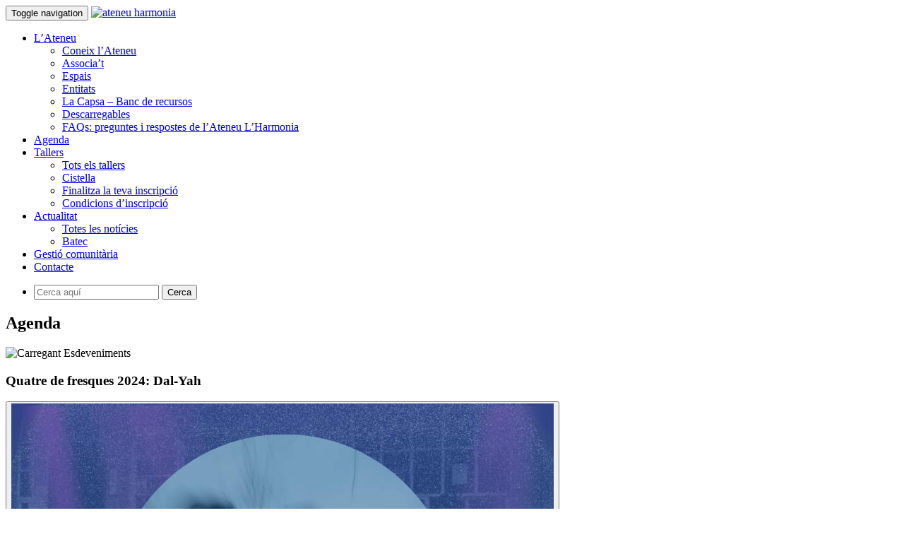

--- FILE ---
content_type: text/html; charset=UTF-8
request_url: https://ateneuharmonia.cat/esdeveniments/quatre-de-fresques-2024-dalyah/
body_size: 17443
content:
<!DOCTYPE html><html lang="ca" class="no-js"><head><title>Quatre de fresques 2024: Dal-Yah | Ateneu L&#039;Harmonia | Gestió comunitària a Sant Andreu de Palomar</title><meta charset="UTF-8"><meta name="viewport" content="width=device-width"><link rel="stylesheet" href="https://ateneuharmonia.cat/wp-content/themes/harmonia/owl-carousel/owl.carousel.css"><link rel="stylesheet" href="https://ateneuharmonia.cat/wp-content/themes/harmonia/owl-carousel/owl.theme.css"><link rel="stylesheet" href="https://ateneuharmonia.cat/wp-content/themes/harmonia/font-awesome/css/font-awesome.min.css"><link href="https://ateneuharmonia.cat/wp-content/themes/harmonia/css/bootstrap.min.css" rel="stylesheet"><link href="https://ateneuharmonia.cat/wp-content/themes/harmonia/css/theme/theme.min.css" rel="stylesheet"><link rel="pingback" href="https://ateneuharmonia.cat/xmlrpc.php"><link href="https://ateneuharmonia.cat/wp-content/themes/harmonia/style.css" rel="stylesheet" type="text/css" media="screen" /><link rel="shortcut icon" href="https://ateneuharmonia.cat/wp-content/themes/harmonia/favicon.ico" />
<!--[if lt IE 9]> <script src="https://oss.maxcdn.com/html5shiv/3.7.2/html5shiv.min.js"></script> <script src="https://oss.maxcdn.com/respond/1.4.2/respond.min.js"></script> <![endif]--><link rel='stylesheet' id='tribe-events-views-v2-bootstrap-datepicker-styles-css' href='https://ateneuharmonia.cat/wp-content/plugins/the-events-calendar/vendor/bootstrap-datepicker/css/bootstrap-datepicker.standalone.min.css' type='text/css' media='all' /><link rel='stylesheet' id='tec-variables-skeleton-css' href='https://ateneuharmonia.cat/wp-content/plugins/the-events-calendar/common/build/css/variables-skeleton.css' type='text/css' media='all' /><link rel='stylesheet' id='tribe-common-skeleton-style-css' href='https://ateneuharmonia.cat/wp-content/plugins/the-events-calendar/common/build/css/common-skeleton.css' type='text/css' media='all' /><link rel='stylesheet' id='tribe-tooltipster-css-css' href='https://ateneuharmonia.cat/wp-content/plugins/the-events-calendar/common/vendor/tooltipster/tooltipster.bundle.min.css' type='text/css' media='all' /><link rel='stylesheet' id='tribe-events-views-v2-skeleton-css' href='https://ateneuharmonia.cat/wp-content/plugins/the-events-calendar/build/css/views-skeleton.css' type='text/css' media='all' /><link rel='stylesheet' id='tec-variables-full-css' href='https://ateneuharmonia.cat/wp-content/plugins/the-events-calendar/common/build/css/variables-full.css' type='text/css' media='all' /><link rel='stylesheet' id='tribe-common-full-style-css' href='https://ateneuharmonia.cat/wp-content/plugins/the-events-calendar/common/build/css/common-full.css' type='text/css' media='all' /><link rel='stylesheet' id='tribe-events-views-v2-full-css' href='https://ateneuharmonia.cat/wp-content/plugins/the-events-calendar/build/css/views-full.css' type='text/css' media='all' /><link rel='stylesheet' id='tribe-events-views-v2-print-css' href='https://ateneuharmonia.cat/wp-content/plugins/the-events-calendar/build/css/views-print.css' type='text/css' media='print' /><meta name='robots' content='index, follow, max-image-preview:large, max-snippet:-1, max-video-preview:-1' /><style>img:is([sizes="auto" i], [sizes^="auto," i]) { contain-intrinsic-size: 3000px 1500px }</style><meta name="description" content="Ja tenim aquí el cicle de concerts més fresc i comunitari de L&#039;Harmonia: el Quatre de fresques ! DAL-YAH és un grup format per la Dalia, vocalista" /><link rel="canonical" href="https://ateneuharmonia.cat/esdeveniments/quatre-de-fresques-2024-dalyah/" /><meta property="og:locale" content="ca_ES" /><meta property="og:type" content="article" /><meta property="og:title" content="Quatre de fresques 2024: Dal-Yah | Ateneu L&#039;Harmonia | Gestió comunitària a Sant Andreu de Palomar" /><meta property="og:description" content="Ja tenim aquí el cicle de concerts més fresc i comunitari de L&#039;Harmonia: el Quatre de fresques ! DAL-YAH és un grup format per la Dalia, vocalista" /><meta property="og:url" content="https://ateneuharmonia.cat/esdeveniments/quatre-de-fresques-2024-dalyah/" /><meta property="og:site_name" content="Ateneu L&#039;Harmonia" /><meta property="article:publisher" content="https://www.facebook.com/ateneu.lharmonia" /><meta property="article:modified_time" content="2024-06-25T10:53:26+00:00" /><meta property="og:image" content="https://ateneuharmonia.cat/wp-content/uploads/2024/06/Ateneu_Harmonia_4defresques_dalyah.jpg" /><meta property="og:image:width" content="768" /><meta property="og:image:height" content="578" /><meta property="og:image:type" content="image/jpeg" /><meta name="twitter:card" content="summary_large_image" /><meta name="twitter:site" content="@AteneuHarmonia" /><meta name="twitter:label1" content="Temps estimat de lectura" /><meta name="twitter:data1" content="2 minuts" /> <script type="application/ld+json" class="yoast-schema-graph">{"@context":"https://schema.org","@graph":[{"@type":"WebPage","@id":"https://ateneuharmonia.cat/esdeveniments/quatre-de-fresques-2024-dalyah/","url":"https://ateneuharmonia.cat/esdeveniments/quatre-de-fresques-2024-dalyah/","name":"Quatre de fresques 2024: Dal-Yah | Ateneu L&#039;Harmonia | Gestió comunitària a Sant Andreu de Palomar","isPartOf":{"@id":"https://ateneuharmonia.cat/#website"},"primaryImageOfPage":{"@id":"https://ateneuharmonia.cat/esdeveniments/quatre-de-fresques-2024-dalyah/#primaryimage"},"image":{"@id":"https://ateneuharmonia.cat/esdeveniments/quatre-de-fresques-2024-dalyah/#primaryimage"},"thumbnailUrl":"https://ateneuharmonia.cat/wp-content/uploads/2024/06/Ateneu_Harmonia_4defresques_dalyah.jpg","datePublished":"2024-06-17T08:10:30+00:00","dateModified":"2024-06-25T10:53:26+00:00","description":"Ja tenim aquí el cicle de concerts més fresc i comunitari de L'Harmonia: el Quatre de fresques ! DAL-YAH és un grup format per la Dalia, vocalista","breadcrumb":{"@id":"https://ateneuharmonia.cat/esdeveniments/quatre-de-fresques-2024-dalyah/#breadcrumb"},"inLanguage":"ca","potentialAction":[{"@type":"ReadAction","target":["https://ateneuharmonia.cat/esdeveniments/quatre-de-fresques-2024-dalyah/"]}]},{"@type":"ImageObject","inLanguage":"ca","@id":"https://ateneuharmonia.cat/esdeveniments/quatre-de-fresques-2024-dalyah/#primaryimage","url":"https://ateneuharmonia.cat/wp-content/uploads/2024/06/Ateneu_Harmonia_4defresques_dalyah.jpg","contentUrl":"https://ateneuharmonia.cat/wp-content/uploads/2024/06/Ateneu_Harmonia_4defresques_dalyah.jpg","width":768,"height":578},{"@type":"BreadcrumbList","@id":"https://ateneuharmonia.cat/esdeveniments/quatre-de-fresques-2024-dalyah/#breadcrumb","itemListElement":[{"@type":"ListItem","position":1,"name":"Inici","item":"https://ateneuharmonia.cat/"},{"@type":"ListItem","position":2,"name":"Esdeveniments","item":"https://ateneuharmonia.cat/agenda/"},{"@type":"ListItem","position":3,"name":"Quatre de fresques 2024: Dal-Yah"}]},{"@type":"WebSite","@id":"https://ateneuharmonia.cat/#website","url":"https://ateneuharmonia.cat/","name":"Ateneu L&#039;Harmonia","description":"Gestió comunitària a Sant Andreu de Palomar","publisher":{"@id":"https://ateneuharmonia.cat/#organization"},"potentialAction":[{"@type":"SearchAction","target":{"@type":"EntryPoint","urlTemplate":"https://ateneuharmonia.cat/?s={search_term_string}"},"query-input":{"@type":"PropertyValueSpecification","valueRequired":true,"valueName":"search_term_string"}}],"inLanguage":"ca"},{"@type":"Organization","@id":"https://ateneuharmonia.cat/#organization","name":"Ateneu L'Harmonia","url":"https://ateneuharmonia.cat/","logo":{"@type":"ImageObject","inLanguage":"ca","@id":"https://ateneuharmonia.cat/#/schema/logo/image/","url":"https://ateneuharmonia.cat/wp-content/uploads/2015/09/logo-ateneuharmonia-color.jpg","contentUrl":"https://ateneuharmonia.cat/wp-content/uploads/2015/09/logo-ateneuharmonia-color.jpg","width":1708,"height":1108,"caption":"Ateneu L'Harmonia"},"image":{"@id":"https://ateneuharmonia.cat/#/schema/logo/image/"},"sameAs":["https://www.facebook.com/ateneu.lharmonia","https://x.com/AteneuHarmonia","https://www.youtube.com/user/ateneuharmonia"]},{"@type":"Event","name":"Quatre de fresques 2024: Dal-Yah","description":"Ja tenim aquí el cicle de concerts més fresc i comunitari de L&#8217;Harmonia: el Quatre de fresques ! DAL-YAH és un grup format per la Dalia, vocalista d&#8217;origen palestí, i [&hellip;]","image":{"@id":"https://ateneuharmonia.cat/esdeveniments/quatre-de-fresques-2024-dalyah/#primaryimage"},"url":"https://ateneuharmonia.cat/esdeveniments/quatre-de-fresques-2024-dalyah/","eventAttendanceMode":"https://schema.org/OfflineEventAttendanceMode","eventStatus":"https://schema.org/EventScheduled","startDate":"2024-07-04T20:00:00+02:00","endDate":"2024-07-04T21:00:00+02:00","location":{"@type":"Place","name":"Ateneu L&#8217;Harmonia","description":"","url":"","address":{"@type":"PostalAddress","streetAddress":"Carrer de Sant Adrià, 20 (Fabra i Coats) ","addressLocality":"Barcelona","addressRegion":"Catalunya","postalCode":"08030","addressCountry":"Espanya"},"telephone":"676335355","sameAs":"https://ateneuharmonia.cat"},"offers":{"@type":"Offer","price":"Free","priceCurrency":"EUR\t\t\t\t\t\t\tclass=\t\t\t\t\t\t\tclass=\t\t\t\t\t\t\tclass=\t\t\t\t\t\t\tclass=\t\t\t\t\t\t\tclass=\t\t\t\t\t\t\tclass=\t\t\t\t\t\t\tclass=\t\t\t\t\t\t\tclass=\t\t\t\t\t\t\tclass=","url":"https://ateneuharmonia.cat/esdeveniments/quatre-de-fresques-2024-dalyah/","category":"primary","availability":"inStock","validFrom":"2026-06-18T08:24:00+00:00"},"@id":"https://ateneuharmonia.cat/esdeveniments/quatre-de-fresques-2024-dalyah/#event","mainEntityOfPage":{"@id":"https://ateneuharmonia.cat/esdeveniments/quatre-de-fresques-2024-dalyah/"}}]}</script>  <script type="text/javascript">/*  */
window._wpemojiSettings = {"baseUrl":"https:\/\/s.w.org\/images\/core\/emoji\/16.0.1\/72x72\/","ext":".png","svgUrl":"https:\/\/s.w.org\/images\/core\/emoji\/16.0.1\/svg\/","svgExt":".svg","source":{"concatemoji":"https:\/\/ateneuharmonia.cat\/wp-includes\/js\/wp-emoji-release.min.js"}};
/*! This file is auto-generated */
!function(s,n){var o,i,e;function c(e){try{var t={supportTests:e,timestamp:(new Date).valueOf()};sessionStorage.setItem(o,JSON.stringify(t))}catch(e){}}function p(e,t,n){e.clearRect(0,0,e.canvas.width,e.canvas.height),e.fillText(t,0,0);var t=new Uint32Array(e.getImageData(0,0,e.canvas.width,e.canvas.height).data),a=(e.clearRect(0,0,e.canvas.width,e.canvas.height),e.fillText(n,0,0),new Uint32Array(e.getImageData(0,0,e.canvas.width,e.canvas.height).data));return t.every(function(e,t){return e===a[t]})}function u(e,t){e.clearRect(0,0,e.canvas.width,e.canvas.height),e.fillText(t,0,0);for(var n=e.getImageData(16,16,1,1),a=0;a<n.data.length;a++)if(0!==n.data[a])return!1;return!0}function f(e,t,n,a){switch(t){case"flag":return n(e,"\ud83c\udff3\ufe0f\u200d\u26a7\ufe0f","\ud83c\udff3\ufe0f\u200b\u26a7\ufe0f")?!1:!n(e,"\ud83c\udde8\ud83c\uddf6","\ud83c\udde8\u200b\ud83c\uddf6")&&!n(e,"\ud83c\udff4\udb40\udc67\udb40\udc62\udb40\udc65\udb40\udc6e\udb40\udc67\udb40\udc7f","\ud83c\udff4\u200b\udb40\udc67\u200b\udb40\udc62\u200b\udb40\udc65\u200b\udb40\udc6e\u200b\udb40\udc67\u200b\udb40\udc7f");case"emoji":return!a(e,"\ud83e\udedf")}return!1}function g(e,t,n,a){var r="undefined"!=typeof WorkerGlobalScope&&self instanceof WorkerGlobalScope?new OffscreenCanvas(300,150):s.createElement("canvas"),o=r.getContext("2d",{willReadFrequently:!0}),i=(o.textBaseline="top",o.font="600 32px Arial",{});return e.forEach(function(e){i[e]=t(o,e,n,a)}),i}function t(e){var t=s.createElement("script");t.src=e,t.defer=!0,s.head.appendChild(t)}"undefined"!=typeof Promise&&(o="wpEmojiSettingsSupports",i=["flag","emoji"],n.supports={everything:!0,everythingExceptFlag:!0},e=new Promise(function(e){s.addEventListener("DOMContentLoaded",e,{once:!0})}),new Promise(function(t){var n=function(){try{var e=JSON.parse(sessionStorage.getItem(o));if("object"==typeof e&&"number"==typeof e.timestamp&&(new Date).valueOf()<e.timestamp+604800&&"object"==typeof e.supportTests)return e.supportTests}catch(e){}return null}();if(!n){if("undefined"!=typeof Worker&&"undefined"!=typeof OffscreenCanvas&&"undefined"!=typeof URL&&URL.createObjectURL&&"undefined"!=typeof Blob)try{var e="postMessage("+g.toString()+"("+[JSON.stringify(i),f.toString(),p.toString(),u.toString()].join(",")+"));",a=new Blob([e],{type:"text/javascript"}),r=new Worker(URL.createObjectURL(a),{name:"wpTestEmojiSupports"});return void(r.onmessage=function(e){c(n=e.data),r.terminate(),t(n)})}catch(e){}c(n=g(i,f,p,u))}t(n)}).then(function(e){for(var t in e)n.supports[t]=e[t],n.supports.everything=n.supports.everything&&n.supports[t],"flag"!==t&&(n.supports.everythingExceptFlag=n.supports.everythingExceptFlag&&n.supports[t]);n.supports.everythingExceptFlag=n.supports.everythingExceptFlag&&!n.supports.flag,n.DOMReady=!1,n.readyCallback=function(){n.DOMReady=!0}}).then(function(){return e}).then(function(){var e;n.supports.everything||(n.readyCallback(),(e=n.source||{}).concatemoji?t(e.concatemoji):e.wpemoji&&e.twemoji&&(t(e.twemoji),t(e.wpemoji)))}))}((window,document),window._wpemojiSettings);
/*  */</script> <link rel='stylesheet' id='litespeed-cache-dummy-css' href='https://ateneuharmonia.cat/wp-content/plugins/litespeed-cache/assets/css/litespeed-dummy.css' type='text/css' media='all' /><link rel='stylesheet' id='wc-blocks-integration-css' href='https://ateneuharmonia.cat/wp-content/plugins/woocommerce-subscriptions/build/index.css' type='text/css' media='all' /><link rel='stylesheet' id='tribe-events-v2-single-skeleton-css' href='https://ateneuharmonia.cat/wp-content/plugins/the-events-calendar/build/css/tribe-events-single-skeleton.css' type='text/css' media='all' /><link rel='stylesheet' id='tribe-events-v2-single-skeleton-full-css' href='https://ateneuharmonia.cat/wp-content/plugins/the-events-calendar/build/css/tribe-events-single-full.css' type='text/css' media='all' /><style id='wp-emoji-styles-inline-css' type='text/css'>img.wp-smiley, img.emoji {
		display: inline !important;
		border: none !important;
		box-shadow: none !important;
		height: 1em !important;
		width: 1em !important;
		margin: 0 0.07em !important;
		vertical-align: -0.1em !important;
		background: none !important;
		padding: 0 !important;
	}</style><link rel='stylesheet' id='wp-block-library-css' href='https://ateneuharmonia.cat/wp-includes/css/dist/block-library/style.min.css' type='text/css' media='all' /><style id='classic-theme-styles-inline-css' type='text/css'>/*! This file is auto-generated */
.wp-block-button__link{color:#fff;background-color:#32373c;border-radius:9999px;box-shadow:none;text-decoration:none;padding:calc(.667em + 2px) calc(1.333em + 2px);font-size:1.125em}.wp-block-file__button{background:#32373c;color:#fff;text-decoration:none}</style><style id='woocommerce-gateway-redsys-imagenes-tarjetas-style-inline-css' type='text/css'>.wp-block-create-block-bloques-redsys{padding:2px}.wp-block-redsys-payment-images{align-items:center;display:flex;flex-wrap:nowrap;justify-content:flex-start}</style><style id='global-styles-inline-css' type='text/css'>:root{--wp--preset--aspect-ratio--square: 1;--wp--preset--aspect-ratio--4-3: 4/3;--wp--preset--aspect-ratio--3-4: 3/4;--wp--preset--aspect-ratio--3-2: 3/2;--wp--preset--aspect-ratio--2-3: 2/3;--wp--preset--aspect-ratio--16-9: 16/9;--wp--preset--aspect-ratio--9-16: 9/16;--wp--preset--color--black: #000000;--wp--preset--color--cyan-bluish-gray: #abb8c3;--wp--preset--color--white: #ffffff;--wp--preset--color--pale-pink: #f78da7;--wp--preset--color--vivid-red: #cf2e2e;--wp--preset--color--luminous-vivid-orange: #ff6900;--wp--preset--color--luminous-vivid-amber: #fcb900;--wp--preset--color--light-green-cyan: #7bdcb5;--wp--preset--color--vivid-green-cyan: #00d084;--wp--preset--color--pale-cyan-blue: #8ed1fc;--wp--preset--color--vivid-cyan-blue: #0693e3;--wp--preset--color--vivid-purple: #9b51e0;--wp--preset--gradient--vivid-cyan-blue-to-vivid-purple: linear-gradient(135deg,rgba(6,147,227,1) 0%,rgb(155,81,224) 100%);--wp--preset--gradient--light-green-cyan-to-vivid-green-cyan: linear-gradient(135deg,rgb(122,220,180) 0%,rgb(0,208,130) 100%);--wp--preset--gradient--luminous-vivid-amber-to-luminous-vivid-orange: linear-gradient(135deg,rgba(252,185,0,1) 0%,rgba(255,105,0,1) 100%);--wp--preset--gradient--luminous-vivid-orange-to-vivid-red: linear-gradient(135deg,rgba(255,105,0,1) 0%,rgb(207,46,46) 100%);--wp--preset--gradient--very-light-gray-to-cyan-bluish-gray: linear-gradient(135deg,rgb(238,238,238) 0%,rgb(169,184,195) 100%);--wp--preset--gradient--cool-to-warm-spectrum: linear-gradient(135deg,rgb(74,234,220) 0%,rgb(151,120,209) 20%,rgb(207,42,186) 40%,rgb(238,44,130) 60%,rgb(251,105,98) 80%,rgb(254,248,76) 100%);--wp--preset--gradient--blush-light-purple: linear-gradient(135deg,rgb(255,206,236) 0%,rgb(152,150,240) 100%);--wp--preset--gradient--blush-bordeaux: linear-gradient(135deg,rgb(254,205,165) 0%,rgb(254,45,45) 50%,rgb(107,0,62) 100%);--wp--preset--gradient--luminous-dusk: linear-gradient(135deg,rgb(255,203,112) 0%,rgb(199,81,192) 50%,rgb(65,88,208) 100%);--wp--preset--gradient--pale-ocean: linear-gradient(135deg,rgb(255,245,203) 0%,rgb(182,227,212) 50%,rgb(51,167,181) 100%);--wp--preset--gradient--electric-grass: linear-gradient(135deg,rgb(202,248,128) 0%,rgb(113,206,126) 100%);--wp--preset--gradient--midnight: linear-gradient(135deg,rgb(2,3,129) 0%,rgb(40,116,252) 100%);--wp--preset--font-size--small: 13px;--wp--preset--font-size--medium: 20px;--wp--preset--font-size--large: 36px;--wp--preset--font-size--x-large: 42px;--wp--preset--spacing--20: 0.44rem;--wp--preset--spacing--30: 0.67rem;--wp--preset--spacing--40: 1rem;--wp--preset--spacing--50: 1.5rem;--wp--preset--spacing--60: 2.25rem;--wp--preset--spacing--70: 3.38rem;--wp--preset--spacing--80: 5.06rem;--wp--preset--shadow--natural: 6px 6px 9px rgba(0, 0, 0, 0.2);--wp--preset--shadow--deep: 12px 12px 50px rgba(0, 0, 0, 0.4);--wp--preset--shadow--sharp: 6px 6px 0px rgba(0, 0, 0, 0.2);--wp--preset--shadow--outlined: 6px 6px 0px -3px rgba(255, 255, 255, 1), 6px 6px rgba(0, 0, 0, 1);--wp--preset--shadow--crisp: 6px 6px 0px rgba(0, 0, 0, 1);}:where(.is-layout-flex){gap: 0.5em;}:where(.is-layout-grid){gap: 0.5em;}body .is-layout-flex{display: flex;}.is-layout-flex{flex-wrap: wrap;align-items: center;}.is-layout-flex > :is(*, div){margin: 0;}body .is-layout-grid{display: grid;}.is-layout-grid > :is(*, div){margin: 0;}:where(.wp-block-columns.is-layout-flex){gap: 2em;}:where(.wp-block-columns.is-layout-grid){gap: 2em;}:where(.wp-block-post-template.is-layout-flex){gap: 1.25em;}:where(.wp-block-post-template.is-layout-grid){gap: 1.25em;}.has-black-color{color: var(--wp--preset--color--black) !important;}.has-cyan-bluish-gray-color{color: var(--wp--preset--color--cyan-bluish-gray) !important;}.has-white-color{color: var(--wp--preset--color--white) !important;}.has-pale-pink-color{color: var(--wp--preset--color--pale-pink) !important;}.has-vivid-red-color{color: var(--wp--preset--color--vivid-red) !important;}.has-luminous-vivid-orange-color{color: var(--wp--preset--color--luminous-vivid-orange) !important;}.has-luminous-vivid-amber-color{color: var(--wp--preset--color--luminous-vivid-amber) !important;}.has-light-green-cyan-color{color: var(--wp--preset--color--light-green-cyan) !important;}.has-vivid-green-cyan-color{color: var(--wp--preset--color--vivid-green-cyan) !important;}.has-pale-cyan-blue-color{color: var(--wp--preset--color--pale-cyan-blue) !important;}.has-vivid-cyan-blue-color{color: var(--wp--preset--color--vivid-cyan-blue) !important;}.has-vivid-purple-color{color: var(--wp--preset--color--vivid-purple) !important;}.has-black-background-color{background-color: var(--wp--preset--color--black) !important;}.has-cyan-bluish-gray-background-color{background-color: var(--wp--preset--color--cyan-bluish-gray) !important;}.has-white-background-color{background-color: var(--wp--preset--color--white) !important;}.has-pale-pink-background-color{background-color: var(--wp--preset--color--pale-pink) !important;}.has-vivid-red-background-color{background-color: var(--wp--preset--color--vivid-red) !important;}.has-luminous-vivid-orange-background-color{background-color: var(--wp--preset--color--luminous-vivid-orange) !important;}.has-luminous-vivid-amber-background-color{background-color: var(--wp--preset--color--luminous-vivid-amber) !important;}.has-light-green-cyan-background-color{background-color: var(--wp--preset--color--light-green-cyan) !important;}.has-vivid-green-cyan-background-color{background-color: var(--wp--preset--color--vivid-green-cyan) !important;}.has-pale-cyan-blue-background-color{background-color: var(--wp--preset--color--pale-cyan-blue) !important;}.has-vivid-cyan-blue-background-color{background-color: var(--wp--preset--color--vivid-cyan-blue) !important;}.has-vivid-purple-background-color{background-color: var(--wp--preset--color--vivid-purple) !important;}.has-black-border-color{border-color: var(--wp--preset--color--black) !important;}.has-cyan-bluish-gray-border-color{border-color: var(--wp--preset--color--cyan-bluish-gray) !important;}.has-white-border-color{border-color: var(--wp--preset--color--white) !important;}.has-pale-pink-border-color{border-color: var(--wp--preset--color--pale-pink) !important;}.has-vivid-red-border-color{border-color: var(--wp--preset--color--vivid-red) !important;}.has-luminous-vivid-orange-border-color{border-color: var(--wp--preset--color--luminous-vivid-orange) !important;}.has-luminous-vivid-amber-border-color{border-color: var(--wp--preset--color--luminous-vivid-amber) !important;}.has-light-green-cyan-border-color{border-color: var(--wp--preset--color--light-green-cyan) !important;}.has-vivid-green-cyan-border-color{border-color: var(--wp--preset--color--vivid-green-cyan) !important;}.has-pale-cyan-blue-border-color{border-color: var(--wp--preset--color--pale-cyan-blue) !important;}.has-vivid-cyan-blue-border-color{border-color: var(--wp--preset--color--vivid-cyan-blue) !important;}.has-vivid-purple-border-color{border-color: var(--wp--preset--color--vivid-purple) !important;}.has-vivid-cyan-blue-to-vivid-purple-gradient-background{background: var(--wp--preset--gradient--vivid-cyan-blue-to-vivid-purple) !important;}.has-light-green-cyan-to-vivid-green-cyan-gradient-background{background: var(--wp--preset--gradient--light-green-cyan-to-vivid-green-cyan) !important;}.has-luminous-vivid-amber-to-luminous-vivid-orange-gradient-background{background: var(--wp--preset--gradient--luminous-vivid-amber-to-luminous-vivid-orange) !important;}.has-luminous-vivid-orange-to-vivid-red-gradient-background{background: var(--wp--preset--gradient--luminous-vivid-orange-to-vivid-red) !important;}.has-very-light-gray-to-cyan-bluish-gray-gradient-background{background: var(--wp--preset--gradient--very-light-gray-to-cyan-bluish-gray) !important;}.has-cool-to-warm-spectrum-gradient-background{background: var(--wp--preset--gradient--cool-to-warm-spectrum) !important;}.has-blush-light-purple-gradient-background{background: var(--wp--preset--gradient--blush-light-purple) !important;}.has-blush-bordeaux-gradient-background{background: var(--wp--preset--gradient--blush-bordeaux) !important;}.has-luminous-dusk-gradient-background{background: var(--wp--preset--gradient--luminous-dusk) !important;}.has-pale-ocean-gradient-background{background: var(--wp--preset--gradient--pale-ocean) !important;}.has-electric-grass-gradient-background{background: var(--wp--preset--gradient--electric-grass) !important;}.has-midnight-gradient-background{background: var(--wp--preset--gradient--midnight) !important;}.has-small-font-size{font-size: var(--wp--preset--font-size--small) !important;}.has-medium-font-size{font-size: var(--wp--preset--font-size--medium) !important;}.has-large-font-size{font-size: var(--wp--preset--font-size--large) !important;}.has-x-large-font-size{font-size: var(--wp--preset--font-size--x-large) !important;}
:where(.wp-block-post-template.is-layout-flex){gap: 1.25em;}:where(.wp-block-post-template.is-layout-grid){gap: 1.25em;}
:where(.wp-block-columns.is-layout-flex){gap: 2em;}:where(.wp-block-columns.is-layout-grid){gap: 2em;}
:root :where(.wp-block-pullquote){font-size: 1.5em;line-height: 1.6;}</style><link rel='stylesheet' id='contact-form-7-css' href='https://ateneuharmonia.cat/wp-content/plugins/contact-form-7/includes/css/styles.css' type='text/css' media='all' /><link rel='stylesheet' id='CookiesFrontStyles-css' href='https://ateneuharmonia.cat/wp-content/plugins/gestor-de-cookies/assets/css/front_style.css' type='text/css' media='all' /><link rel='stylesheet' id='woo-donations-front-style-css' href='https://ateneuharmonia.cat/wp-content/plugins/woo-donations/assets/css/wdgk-front-style.css' type='text/css' media='all' /><link rel='stylesheet' id='woocommerce-layout-css' href='https://ateneuharmonia.cat/wp-content/plugins/woocommerce/assets/css/woocommerce-layout.css' type='text/css' media='all' /><link rel='stylesheet' id='woocommerce-smallscreen-css' href='https://ateneuharmonia.cat/wp-content/plugins/woocommerce/assets/css/woocommerce-smallscreen.css' type='text/css' media='only screen and (max-width: 768px)' /><link rel='stylesheet' id='woocommerce-general-css' href='https://ateneuharmonia.cat/wp-content/plugins/woocommerce/assets/css/woocommerce.css' type='text/css' media='all' /><style id='woocommerce-inline-inline-css' type='text/css'>.woocommerce form .form-row .required { visibility: visible; }</style><link rel='stylesheet' id='brands-styles-css' href='https://ateneuharmonia.cat/wp-content/plugins/woocommerce/assets/css/brands.css' type='text/css' media='all' /> <script type="text/javascript" src="https://ateneuharmonia.cat/wp-includes/js/jquery/jquery.min.js" id="jquery-core-js"></script> <script type="text/javascript" src="https://ateneuharmonia.cat/wp-includes/js/jquery/jquery-migrate.min.js" id="jquery-migrate-js"></script> <script type="text/javascript" src="https://ateneuharmonia.cat/wp-content/plugins/the-events-calendar/common/build/js/tribe-common.js" id="tribe-common-js"></script> <script type="text/javascript" src="https://ateneuharmonia.cat/wp-content/plugins/the-events-calendar/build/js/views/breakpoints.js" id="tribe-events-views-v2-breakpoints-js"></script> <script type="text/javascript" src="https://ateneuharmonia.cat/wp-content/plugins/gestor-de-cookies//assets/js/js-cookie.js" id="CookieJs-js"></script> <script type="text/javascript" src="https://ateneuharmonia.cat/wp-content/plugins/gestor-de-cookies//assets/js/front_custom.js" id="CookiesFrontScript-js"></script> <script type="text/javascript" src="https://ateneuharmonia.cat/wp-content/plugins/woocommerce/assets/js/jquery-blockui/jquery.blockUI.min.js" id="jquery-blockui-js" defer="defer" data-wp-strategy="defer"></script> <script type="text/javascript" id="wc-add-to-cart-js-extra">/*  */
var wc_add_to_cart_params = {"ajax_url":"\/wp-admin\/admin-ajax.php","wc_ajax_url":"\/?wc-ajax=%%endpoint%%","i18n_view_cart":"Visualitza la cistella","cart_url":"https:\/\/ateneuharmonia.cat\/tallers\/cistella\/","is_cart":"","cart_redirect_after_add":"no"};
/*  */</script> <script type="text/javascript" src="https://ateneuharmonia.cat/wp-content/plugins/woocommerce/assets/js/frontend/add-to-cart.min.js" id="wc-add-to-cart-js" defer="defer" data-wp-strategy="defer"></script> <script type="text/javascript" src="https://ateneuharmonia.cat/wp-content/plugins/woocommerce/assets/js/js-cookie/js.cookie.min.js" id="js-cookie-js" defer="defer" data-wp-strategy="defer"></script> <script type="text/javascript" id="woocommerce-js-extra">/*  */
var woocommerce_params = {"ajax_url":"\/wp-admin\/admin-ajax.php","wc_ajax_url":"\/?wc-ajax=%%endpoint%%","i18n_password_show":"Mostra la contrasenya","i18n_password_hide":"Amaga la contrasenya"};
/*  */</script> <script type="text/javascript" src="https://ateneuharmonia.cat/wp-content/plugins/woocommerce/assets/js/frontend/woocommerce.min.js" id="woocommerce-js" defer="defer" data-wp-strategy="defer"></script> <script type="text/javascript" id="alg-wc-checkout-files-upload-ajax-js-extra">/*  */
var ajax_object = {"ajax_url":"https:\/\/ateneuharmonia.cat\/wp-admin\/admin-ajax.php"};
var alg_wc_checkout_files_upload = {"max_file_size":"10485760","max_file_size_exceeded_message":"Aquest document supera el tamany m\u00e0xim d'arxiu de 10MB. Sisplau adjunta un document que no superi els 10MB. Gr\u00e0cies. ","progress_bar_enabled":""};
/*  */</script> <script type="text/javascript" src="https://ateneuharmonia.cat/wp-content/plugins/checkout-files-upload-woocommerce-pro/includes/js/alg-wc-checkout-files-upload-ajax.js" id="alg-wc-checkout-files-upload-ajax-js"></script> <link rel="EditURI" type="application/rsd+xml" title="RSD" href="https://ateneuharmonia.cat/xmlrpc.php?rsd" /><meta name="generator" content="WordPress 6.8.3" /><meta name="generator" content="WooCommerce 10.0.4" /><link rel='shortlink' href='https://ateneuharmonia.cat/?p=19395' /><link rel="alternate" title="oEmbed (JSON)" type="application/json+oembed" href="https://ateneuharmonia.cat/wp-json/oembed/1.0/embed?url=https%3A%2F%2Fateneuharmonia.cat%2Fesdeveniments%2Fquatre-de-fresques-2024-dalyah%2F" /><link rel="alternate" title="oEmbed (XML)" type="text/xml+oembed" href="https://ateneuharmonia.cat/wp-json/oembed/1.0/embed?url=https%3A%2F%2Fateneuharmonia.cat%2Fesdeveniments%2Fquatre-de-fresques-2024-dalyah%2F&#038;format=xml" /><style>.wdgk_donation_content a.button.wdgk_add_donation { background-color: #d5551e !important; } .wdgk_donation_content a.button.wdgk_add_donation { color: #FFFFFF !important; }</style><meta name="tec-api-version" content="v1"><meta name="tec-api-origin" content="https://ateneuharmonia.cat"><link rel="alternate" href="https://ateneuharmonia.cat/wp-json/tribe/events/v1/events/19395" /><meta name="generator" content=" WooCommerce Redsys Gateway v.26.2.3">	<noscript><style>.woocommerce-product-gallery{ opacity: 1 !important; }</style></noscript></head><body class="wp-singular tribe_events-template-default single single-tribe_events postid-19395 wp-theme-harmonia theme-harmonia woocommerce-no-js tribe-events-page-template tribe-no-js events-single tribe-events-style-full tribe-events-style-theme"><nav class="navbar navbar-default navbar-fixed-top transparent" id="header-navbar" role="navigation"><div class="container-fluid color-topbar"></div><div class="container bg-black ff-serif"><div class="navbar-header">
<button type="button" class="navbar-toggle" data-toggle="collapse" data-target="#bs-example-navbar-collapse-1">
<span class="sr-only">Toggle navigation</span>
<span class="icon-bar"></span>
<span class="icon-bar"></span>
<span class="icon-bar"></span>
</button>
<a class="navbar-brand" href="https://ateneuharmonia.cat">
<img alt="ateneu harmonia" src="https://ateneuharmonia.cat/wp-content/themes/harmonia/img/logo-harmonia.png" />
</a></div><div id="bs-example-navbar-collapse-1" class="collapse navbar-collapse"><ul id="menu-menu-principal" class="nav navbar-nav"><li id="menu-item-150" class="menu-item menu-item-type-custom menu-item-object-custom menu-item-has-children menu-item-150 dropdown"><a title="L&#039;Ateneu" href="#" data-toggle="dropdown" class="dropdown-toggle" aria-haspopup="true">L&#8217;Ateneu <span class="caret"></span></a><ul role="menu" class=" dropdown-menu"><li id="menu-item-111" class="menu-item menu-item-type-post_type menu-item-object-page menu-item-111"><a title="Coneix l’Ateneu" href="https://ateneuharmonia.cat/lharmonia/coneix-lateneu/">Coneix l’Ateneu</a></li><li id="menu-item-19133" class="menu-item menu-item-type-post_type menu-item-object-product menu-item-19133"><a title="Associa’t" href="https://ateneuharmonia.cat/taller/associat-a-lharmonia/">Associa’t</a></li><li id="menu-item-114" class="menu-item menu-item-type-post_type menu-item-object-page menu-item-114"><a title="Espais" href="https://ateneuharmonia.cat/lharmonia/espais/">Espais</a></li><li id="menu-item-113" class="menu-item menu-item-type-post_type menu-item-object-page menu-item-113"><a title="Entitats" href="https://ateneuharmonia.cat/lharmonia/entitats/">Entitats</a></li><li id="menu-item-116" class="menu-item menu-item-type-post_type menu-item-object-page menu-item-116"><a title="La Capsa – Banc de recursos" href="https://ateneuharmonia.cat/lharmonia/la-capsa-banc-de-recursos/">La Capsa – Banc de recursos</a></li><li id="menu-item-112" class="menu-item menu-item-type-post_type menu-item-object-page menu-item-112"><a title="Descarregables" href="https://ateneuharmonia.cat/lharmonia/descarregables/">Descarregables</a></li><li id="menu-item-9182" class="menu-item menu-item-type-post_type menu-item-object-page menu-item-9182"><a title="FAQs: preguntes i respostes de l’Ateneu L’Harmonia" href="https://ateneuharmonia.cat/faqs-preguntes-i-respostes-de-lateneu-lharmonia/">FAQs: preguntes i respostes de l’Ateneu L’Harmonia</a></li></ul></li><li id="menu-item-15860" class="menu-item menu-item-type-custom menu-item-object-custom current-menu-item current_page_item menu-item-15860"><a title="Agenda" href="https://ateneuharmonia.cat/agenda/">Agenda</a></li><li id="menu-item-118" class="menu-item menu-item-type-post_type menu-item-object-page menu-item-has-children menu-item-118 dropdown"><a title="Tallers" href="#" data-toggle="dropdown" class="dropdown-toggle" aria-haspopup="true">Tallers <span class="caret"></span></a><ul role="menu" class=" dropdown-menu"><li id="menu-item-8257" class="menu-item menu-item-type-post_type menu-item-object-page menu-item-8257"><a title="Tots els tallers" href="https://ateneuharmonia.cat/tallers/">Tots els tallers</a></li><li id="menu-item-8258" class="menu-item menu-item-type-post_type menu-item-object-page menu-item-8258"><a title="Cistella" href="https://ateneuharmonia.cat/tallers/cistella/">Cistella</a></li><li id="menu-item-8260" class="menu-item menu-item-type-post_type menu-item-object-page menu-item-8260"><a title="Finalitza la teva inscripció" href="https://ateneuharmonia.cat/tallers/finalitzar-comanda/">Finalitza la teva inscripció</a></li><li id="menu-item-8259" class="menu-item menu-item-type-post_type menu-item-object-page menu-item-8259"><a title="Condicions d’inscripció" href="https://ateneuharmonia.cat/tallers/condicions/">Condicions d’inscripció</a></li></ul></li><li id="menu-item-106" class="menu-item menu-item-type-post_type menu-item-object-page menu-item-has-children menu-item-106 dropdown"><a title="Actualitat" href="#" data-toggle="dropdown" class="dropdown-toggle" aria-haspopup="true">Actualitat <span class="caret"></span></a><ul role="menu" class=" dropdown-menu"><li id="menu-item-9946" class="menu-item menu-item-type-post_type menu-item-object-page menu-item-9946"><a title="Totes les notícies" href="https://ateneuharmonia.cat/actualitat/">Totes les notícies</a></li><li id="menu-item-9960" class="menu-item menu-item-type-taxonomy menu-item-object-category menu-item-9960"><a title="Batec" href="https://ateneuharmonia.cat/category/batec/">Batec</a></li></ul></li><li id="menu-item-117" class="menu-item menu-item-type-post_type menu-item-object-page menu-item-117"><a title="Gestió comunitària" href="https://ateneuharmonia.cat/gestio-comunitaria/">Gestió comunitària</a></li><li id="menu-item-108" class="menu-item menu-item-type-post_type menu-item-object-page menu-item-108"><a title="Contacte" href="https://ateneuharmonia.cat/contacte/">Contacte</a></li></ul></div><div class="xxss-header"><div class="dropdown search-menu" >
<a href="" class="dropdown-toggle" type="button" id="dropdownMenu1" data-toggle="dropdown" aria-haspopup="true" aria-expanded="true"><i class="fa fa-search"></i>
</a><ul class="dropdown-menu dropdown-menu-right" aria-labelledby="dropdownMenu1"><li><form role="search" method="get" id="searchform" class="searchform" action="https://ateneuharmonia.cat/"><div>
<input  type="text" class="input-search " value="" name="s" id="input-search" placeholder="Cerca aquí"/>
<input class="btn bg-taronja ms200 submit mt10 white fw700" type="submit" id="searchsubmit" value="Cerca" /></div></form></li></ul></div>
<a href="https://ca-es.facebook.com/ateneu.lharmonia" target="_blank" class="ms200"><i class="fa fa-facebook"></i></a>
<a href="https://twitter.com/AteneuHarmonia" target="_blank" class="ms200"><i class="fa fa-twitter"></i></a>
<a href="https://www.youtube.com/user/ateneuharmonia" target="_blank" class="ms200"><i class="fa fa-youtube-play"></i></a>
<a href="https://www.instagram.com/ateneuharmonia/" target="_blank" class="ms200"><i class="fa fa-instagram"></i></a></div></div></nav><div class="container-fluid main-container"><div class="row page-container"><article id="post-0" class="post-0 page type-page status-publish hentry"><div class="col-md-12 agenda-page-header"><div class="container"><div class="row agenda-destacats"><div class="col-md-12 mt60 single-page mb10"><h2 class="white mt40">Agenda</h2></div></div></div></div><div class="col-md-12 calendari-category-header"><div class="container"><div class="row agenda-destacats"><div class="col-md-12 mt20 single-page mb40"><div class="page-content"><section id="tribe-events-pg-template" class="tribe-events-pg-template"><div class="tribe-events-before-html"></div><span class="tribe-events-ajax-loading"><img class="tribe-events-spinner-medium" src="https://ateneuharmonia.cat/wp-content/plugins/the-events-calendar/src/resources/images/tribe-loading.gif" alt="Carregant Esdeveniments" /></span><div class="row"><div class="col-md-12"><h1 class="tribe-events-list-event-title entry-title summary">
Quatre de fresques 2024: Dal-Yah</h1></div><div class="col-md-9 mt30 event-body"><div class="row"><div class="col-md-4 post-info">
<button type="button" class="img-btn" data-toggle="modal" data-target="#myModal"><div class="img-wrap featured-image">
<img class="fit" src="https://ateneuharmonia.cat/wp-content/uploads/2024/06/Ateneu_Harmonia_4defresques_dalyah.jpg" /></div>
</button><div class="modal fade" id="myModal" tabindex="-1" role="dialog" aria-labelledby="myModalLabel"><div class="modal-dialog" role="document"><div class="modal-content"><div class="modal-header bg-taronja">
<button type="button" class="close" data-dismiss="modal" aria-label="Close"><span aria-hidden="true">&times;</span></button><h4 class="modal-title white" id="myModalLabel">Quatre de fresques 2024: Dal-Yah</h4></div><div class="modal-body">
<img class="fit" src="https://ateneuharmonia.cat/wp-content/uploads/2024/06/Ateneu_Harmonia_4defresques_dalyah.jpg" /></div></div></div></div><div class="bg-white taronja agenda-categories">
<a href="https://ateneuharmonia.cat/agenda/categoria/musica/" rel="tag" class="bg-taronja white"><i class="fa bg-white taronja fa-music"></i>Música</a></div></div><div class="col-md-8"><div class="taller-basics"><p class="bg-taronja white mb0 fw700">Data</p><p class="result"><span class="tribe-event-date-start">04.07.24 a les 20.00</span><span class="tribe-event-time"></span></p></div><div class="tribe-events-list-event-description tribe-events-content description entry-summary"><p>Ja tenim aquí el cicle de concerts més fresc i comunitari de L&#8217;Harmonia: el <a href="https://ateneuharmonia.cat/programacio/quatre-de-fresques-musica-per-refrescar-nos/"><strong>Quatre de fresques</strong></a> !</p><p><span style="font-weight: 300;"><strong>DAL-YAH</strong> és un grup format per la Dalia, vocalista d&#8217;origen palestí, i l&#8217;Andy, guitarrista d&#8217;origen argentí. La combinació dels dos té com a resultat la creació de ritmes que veuen del <span style="font-weight: 400;">dub i el hip hop vintage amb ritmes foscos i melodies psicodèliques, riffs àrabs, jazz i soul. Toquen versions i cançons originals, en anglès, àrab i castellà.</span></span></p><p>La <strong>Dalia</strong> <span style="font-weight: 300;">mai ha tingut el privilegi de viure a la seva terra mare. La migració de la seva família va començar a Egipte, després va passar per Qatar, el Regne Unit, on va viure uns deu anys mudant-se cada any d&#8217;un lloc a un altre i finalment al Canadà, on per fi es van establir: “La meva mare va plorar quan finalment vam obtenir el passaport canadenc”. </span>Durant tots aquests anys de canvis, l&#8217;únic fet constant va ser la música, sobretot amb la influència d&#8217;artistes que habiten els marges. Al crèixer a Nortamèrica, la seva principal font d&#8217;inspiració va ser la música negra, però també el hip hop.</p><p>L&#8217;<strong>Andy</strong>, rocker punky s&#8217;uneix a la gira &#8220;Free Palestine&#8221; per contribuir des de la seva música a crear espais que conectin amb la causa palestina.</p></div><div class="row mt20"><div class="col-md-12 taller-basics"><p class="bg-taronja white mb0 fw700">Preu</p><p class="result">Free</p></div><div class="col-md-12 taller-basics"></div><div class="col-md-12 taller-basics"><p class="bg-taronja white mb0 fw700">Afegeix als teus calendaris</p><p class="result cal"><a href="https://www.google.com/calendar/event?action=TEMPLATE&dates=20240704T200000/20240704T210000&text=Quatre%20de%20fresques%202024%3A%20Dal-Yah&details=Ja+tenim+aqu%C3%AD+el+cicle+de+concerts+m%C3%A9s+fresc+i+comunitari+de+L%27Harmonia%3A+el+%3Ca+href%3D%22https%3A%2F%2Fateneuharmonia.cat%2Fprogramacio%2Fquatre-de-fresques-musica-per-refrescar-nos%2F%22%3E%3Cstrong%3EQuatre+de+fresques%3C%2Fstrong%3E%3C%2Fa%3E+%21%0D%0A%0D%0A%3Cspan+style%3D%22font-weight%3A+300%3B%22%3E%3Cstrong%3EDAL-YAH%3C%2Fstrong%3E+%C3%A9s+un+grup+format+per+la+Dalia%2C+vocalista+d%27origen+palest%C3%AD%2C+i+l%27Andy%2C+guitarrista+d%27origen+argent%C3%AD.+La+combinaci%C3%B3+dels+dos+t%C3%A9+com+a+resultat+la+creaci%C3%B3+de+ritmes+que+veuen+del+%3Cspan+style%3D%22font-weight%3A+400%3B%22%3Edub+i+el+hip+hop+vintage+amb+ritmes+foscos+i+melodies+psicod%C3%A8liques%2C+riffs+%C3%A0rabs%2C+jazz+i+soul.+Toquen+versions+i+can%C3%A7ons+originals%2C+en+angl%C3%A8s%2C+%C3%A0rab+i+castell%C3%A0.%3C%2Fspan%3E%3C%2Fspan%3E%0D%0A%0D%0ALa+%3Cstrong%3EDalia%3C%2Fstrong%3E+%3Cspan+style%3D%22font-weight%3A+300%3B%22%3Emai+ha+tingut+el+privilegi+de+viure+a+la+seva+terra+mare.+La+migraci%C3%B3+de+la+seva+fam%C3%ADlia+va+comen%C3%A7ar+a+Egipte%2C+despr%C3%A9s+va+passar+per+Qatar%2C+el+Regne+Unit%2C+on+va+viure+uns+deu+anys+mudant-se+cada+any+d%27un+lloc+a+un+altre+i+finalment+al+Canad%C3%A0%2C+on+per+fi+es+van+es%3C%2Fspan%3E+%28Visualitza+la+descripci%C3%B3+completa+de+esdeveniment+aqu%C3%AD%3A+https%3A%2F%2Fateneuharmonia.cat%2Fesdeveniments%2Fquatre-de-fresques-2024-dalyah%2F%29&location=Ateneu L&#8217;Harmonia, Carrer de Sant Adrià, 20 (Fabra i Coats) , Barcelona, Catalunya, 08030, Espanya&trp=false&ctz=Europe/Andorra&sprop=website:https://ateneuharmonia.cat" target="_blank">Google Calendar</a></p><p class="result cal"><a target="_blank" href="https://ateneuharmonia.cat/agenda/?ical=1">iCal</a></p></div></div></div></div></div><div class="col-md-3 mt30 sidebar sidebar-event"><div class="categories-single-agenda widget"><h2 class="black mt0">Categories d'esdeveniments</h2><div class="bg-white taronja agenda-categories">
<a href="https://ateneuharmonia.cat/agenda/categoria/altres/" rel="tag" class="bg-taronja white"><i class="fa bg-white taronja fa-plus-circle"></i>Altres</a> <a href="https://ateneuharmonia.cat/agenda/categoria/arts-esceniques/" rel="tag" class="bg-taronja white"><i class="fa bg-white taronja fa-ticket"></i>Arts escèniques</a> <a href="https://ateneuharmonia.cat/agenda/categoria/audiovisuals/" rel="tag" class="bg-taronja white"><i class="fa bg-white taronja fa-film"></i>Audiovisuals</a> <a href="https://ateneuharmonia.cat/agenda/categoria/exposicions/" rel="tag" class="bg-taronja white"><i class="fa bg-white taronja fa-picture-o"></i>Exposicions</a> <a href="https://ateneuharmonia.cat/agenda/categoria/literatura/" rel="tag" class="bg-taronja white"><i class="fa bg-white taronja fa-book"></i>Literatura</a> <a href="https://ateneuharmonia.cat/agenda/categoria/musica/" rel="tag" class="bg-taronja white"><i class="fa bg-white taronja fa-music"></i>Música</a> <a href="https://ateneuharmonia.cat/agenda/categoria/participacio/" rel="tag" class="bg-taronja white"><i class="fa bg-white taronja fa-puzzle-piece"></i>Participació</a> <a href="https://ateneuharmonia.cat/agenda/categoria/public-familiar/" rel="tag" class="bg-taronja white"><i class="fa bg-white taronja fa-child"></i>Públic familiar</a> <a href="https://ateneuharmonia.cat/agenda/categoria/xerrades/" rel="tag" class="bg-taronja white"><i class="fa bg-white taronja fa-comments"></i>Xerrades</a> 				<br/>
<a href="https://ateneuharmonia.cat/agenda/mes" class="mt20" style="padding: 0;"><span class="btn btn-primary "><i class="fa fa-calendar"></i>Veure el calendari complet</span></a></div></div><div class="widget-agenda widget"><h2>Comparteix l’esdeveniment</h2><div class="shareButtons">
<a href="/cdn-cgi/l/email-protection#[base64]" class=" ms200">
<i class="fa fa-envelope fa-lg "></i>
</a><a target="_blank" href="https://www.facebook.com/sharer.php?u=https://ateneuharmonia.cat/esdeveniments/quatre-de-fresques-2024-dalyah/&amp;t=Quatre de fresques 2024: Dal-Yah" class=" ms200">
<i class="fa fa-facebook-f fa-lg "></i>
</a>
<a target="_blank" href="https://twitter.com/home/?status=Quatre de fresques 2024: Dal-Yah - https://ateneuharmonia.cat/esdeveniments/quatre-de-fresques-2024-dalyah/" class=" ms200">
<i class="fa fa-twitter fa-lg "></i>
</a><a target="_blank" href="whatsapp://send?text=Quatre de fresques 2024: Dal-Yah – https%3A%2F%2Fateneuharmonia.cat%2Fesdeveniments%2Fquatre-de-fresques-2024-dalyah%2F" data-action="share/whatsapp/share" class=" ms200">
<i class="fa fa-whatsapp fa-lg "></i>
</a>
<a target="_blank" href="http://www.linkedin.com/shareArticle?mini=true&amp;title=Quatre de fresques 2024: Dal-Yah&amp;url=https://ateneuharmonia.cat/esdeveniments/quatre-de-fresques-2024-dalyah/">
<i class="fa fa-linkedin fa-lg "></i>
</a></div></div></div><div class="col-md-12"><div class="row"><div class="col-md-offset-3 col-md-6 tac mt30 mb40 mes-agenda"><h4 class="taronja">Més agenda</h4><nav class="navigation post-navigation" role="navigation"><div class="nav-links"><div class="nav-previous">
<a href="https://ateneuharmonia.cat/esdeveniments/quatre-de-fresques-2024-igoma/"><span class="taronja bg-white btn bg-grey" aria-hidden="true">Esdeveniment previ</span><span class="btn btn-primary white fw700">Quatre de fresques 2024: Igomà</span></a></div><div class="nav-next">
<a href="https://ateneuharmonia.cat/esdeveniments/comissio-genere-i-cures/"><span class="taronja bg-white btn bg-grey" aria-hidden="true">Següent esdeveniment</span><span class="btn btn-primary white fw700">Comissió Gènere i Cures</span></a></div><div class="clear"></div><div class="nav-previous agenda-categories">
<a href="/agenda" class="mt20" style="padding: 0;"><span class="btn btn-primary" ><i class="fa fa-th"></i> Veure l'agenda</span></a></div><div class="nav-next agenda-categories">
<a href="https://ateneuharmonia.cat/agenda/mes" style="padding: 0;" class="mt20"><span class="btn btn-primary "><i class="fa fa-calendar pl"></i> Veure el calendari</span></a></div></div></nav></div></div></div></div><div class="tribe-events-after-html"></div></section></div></div></div></div></div></article><div class="col-md-12 footer bg-black white"><div class="container"><div class="row "><div class="col-sm-4 col-md-3 footer-one mt20"><div class="footer-one-widget widget"><div class="textwidget"><h2>Ateneu L&#8217;Harmonia</h2><p>Carrer de Sant Adrià, 20 (Fabra i Coats)<br />
08030 &#8211; Sant Andreu de Palomar<br />
<a href="/cdn-cgi/l/email-protection#30595e565f425d5153595f705144555e55455851425d5f5e59511e535144"><span class="__cf_email__" data-cfemail="d6bfb8b0b9a4bbb7b5bfb996b7a2b3b8b3a3beb7a4bbb9b8bfb7f8b5b7a2">[email&#160;protected]</span></a><br />
93 256 60 85</p><p><strong>Horari:</strong><br />
De dilluns a dissabte*, de 10h a 14h i de 16h a 21 h<br />
*Dissabtes entre Sant Joan i la Diada, tancats</p><p><strong>Horari del servei de bar (Cooperativa La Tempesta <a href="/cdn-cgi/l/email-protection" class="__cf_email__" data-cfemail="177b7663727a67726463767478786757707a767e7b3974787a">[email&#160;protected]</a>):<br />
</strong>Dimarts, dimecres i dijous de 10h a 23h<br />
Divendres de 10 a 00h<br />
Dissabte de 12h a 00h. (Horari estiu: de 17h a 00h)<br />
(Diumenge i dilluns, tancat)<br />
(Del 26 de juliol a l&#8217;1 de setembre, ambdós inclosos, el bar romandrà tancat)</p><p><strong>Dies de tancament del bar:</strong><br />
24 de desembre, a partir de les 16h<br />
25, 26 i 27 de desembre<br />
31 de desembre, a partir de les 16h<br />
1,2,3 i 6 de gener del 2026</p><p><strong><br />
Dies del 2026 que l&#8217;Ateneu romandrà tancat:<br />
</strong>Gener: 1 i 6<br />
Febrer: 22<br />
Abril: 18, 19 i 21<br />
Maig: 1<br />
Juny: 9, 21, 23 i 24<br />
(Els dissabtes, entre Sant Joan i la Diada)<br />
Agost: sencer<br />
Setembre: 11 i 24<br />
Octubre: 4<br />
Novembre: 1<br />
Desembre: 6, 8,  24 (a la tarda), 25, 26, 27 i 31 (a la tarda)</p><p>&nbsp;</p></div></div></div><div class="col-sm-4 col-md-3 footer-two mt20"><div class="widget_text footer-two-widget widget"><h2>Sinergies</h2><div class="textwidget custom-html-widget"><br/><p>L'Ateneu L'Harmonia forma part de la
Xarxa d'Economia Solidària</p>
<a href="http://www.xes.cat/pages/xs100.php" target="blank"><img src="https://ateneuharmonia.cat/wp-content/uploads/2016/11/XES_ateneu_harmonia_sant_andreu-2.jpg" alt="xes"></a>
<br/>
<br/><p>L'Ateneu L'Harmonia forma part de la
Xarxa d'Espais Comunitaris</p>
<a href="https://xes.cat/comissions/xec" target="blank"><img src="https://ateneuharmonia.cat/wp-content/uploads/2023/07/XES_XEC_horitzontal_color-e1689601515928.png" alt="XEC"></a></div></div></div><div class="col-sm-4 col-md-3 footer-three mt20"><div class="widget_text footer-three-widget widget"><h2>Butlletí quinzenal</h2><div class="textwidget custom-html-widget"><div id="mc_embed_signup"><form action="https://casalsantandreu.us8.list-manage.com/subscribe/post?u=b727718f6e5dba83feafa58c5&amp;id=c046837a33" method="post" id="mc-embedded-subscribe-form" name="mc-embedded-subscribe-form" class="validate" target="_blank" novalidate><div id="mc_embed_signup_scroll"><div class="mc-field-group">
<input type="email" value="" name="EMAIL" class="required email bg-black white" id="mce-EMAIL" placeholder="Correu electrònic"></div><div class="mc-field-group">
<input type="text" value="" name="MMERGE6" class="bg-black white" id="mce-MMERGE6" placeholder="Nom"></div><div class="mc-field-group">
<input type="text" value="" name="MMERGE7" class="bg-black white" id="mce-MMERGE7" placeholder="Cognoms"></div><div class="mc-field-group">
<input type="text" value="" name="MMERGE8" class="bg-black white" id="mce-MMERGE8" placeholder="Codi Postal"></div><div id="mergeRow-gdpr" class="mergeRow gdpr-mergeRow content__gdprBlock mc-field-group" style="font-size: 13px;"><div class="content__gdpr">
<label>Permisos de dades</label><p>L'Harmonia farem servir la informació que ens proporcionis en aquest formulari per a enviar-te el nostre butlletí amb l'agenda setmanal mitjançant Mailchimp. Pots acceptar la protecció de dades confirmant la casella "Email".</p><fieldset class="mc_fieldset gdprRequired mc-field-group" name="interestgroup_field">
<label class="checkbox subfield" for="gdpr_49" style="margin-top: 0; margin-left: 20px;">
<input type="checkbox" id="gdpr_49" name="gdpr[49]" value="Y" class="av-checkbox "><span>Email</span>
</label></fieldset><p>Pots canviar d'opinió en qualsevol moment fent clic a l'enllaç de desubscriure que trobaràs al peu de pàgina de qualsevol correu electrònic que rebis de L'Harmonia o contactant amb nosaltres a <a href="/cdn-cgi/l/email-protection" class="__cf_email__" data-cfemail="2e4d41435b40474d4f4d47416e4f5a4b404b5b464f5c434140474f004d4f5a">[email&#160;protected]</a>. Quan actualitzis el perfil acceptes que puguem processar la teva informació d'acord amb aquests temes.</p></div></div><div id="mce-responses" class="clear"><div class="response" id="mce-error-response" style="display:none"></div><div class="response" id="mce-success-response" style="display:none"></div></div><div style="position: absolute; left: -5000px;" aria-hidden="true"><input type="text" name="b_b727718f6e5dba83feafa58c5_c046837a33" tabindex="-1" value=""></div><div class="clear"><input type="submit" value="Subscriu-te" name="subscribe" id="mc-embedded-subscribe" class="button btn bg-taronja ms200 submit mt10"></div></div></form></div></div></div></div><div class="col-md-3 col-sm-12 footer-four mt20"><div class="footer-four-widget widget"><div class="textwidget"><h1 class="black ttuc section-title"><span class="taronja">ATENEU</span></br><span class="taronja">L&#8217;</span><span
class="white">HARMONIA</span></h1><p>Aquest equipament està gestionat en el marc de la gestió comunitària per la Federació d&#8217;Entitats Socioculturals i de Lleure de Sant Andreu de Palomar</p><p>
<img decoding="async" alt="Ateneu L'Harmonia" name="Ateneu L'Harmonia" src="/wp-content/themes/harmonia/img/logo-footer.png" /></p></div></div></div></div><div class="row"><div class="col-md-12 colophon"><p>2026 Ateneu L'Harmonia | <a href="/avis-legal">Avís Legal</a> | <a href="/politica-de-cookies">Política de cookies</a> | <a href="https://gir.cat" target="_blank">Gir.cat</a> Disseny i desenvolupament web</p></div></div></div></div></div></div>  <script data-cfasync="false" src="/cdn-cgi/scripts/5c5dd728/cloudflare-static/email-decode.min.js"></script><script type="speculationrules">{"prefetch":[{"source":"document","where":{"and":[{"href_matches":"\/*"},{"not":{"href_matches":["\/wp-*.php","\/wp-admin\/*","\/wp-content\/uploads\/*","\/wp-content\/*","\/wp-content\/plugins\/*","\/wp-content\/themes\/harmonia\/*","\/*\\?(.+)"]}},{"not":{"selector_matches":"a[rel~=\"nofollow\"]"}},{"not":{"selector_matches":".no-prefetch, .no-prefetch a"}}]},"eagerness":"conservative"}]}</script> <div id="cookies_notice_banner" class="d-none" style="background-color:#000000"><div class="banner_wrap"><div class="banner_desc" style="color:#ffffff">Utilitzem cookies pròpies i de tercers. Si cliques 'Accepto les cookies' entenem que acceptes la instal·lació i ús de les cookies. Per a més informació, o per a configurar-ne les preferències, accedeix a:				<a target="_blank" class="btn_banner_mes_info" href="https://ateneuharmonia.cat/politica-de-cookies/" style="color:#d5551e">Més informació</a> - 			<a class="btn-configuration-cookies" id="btn-configuration-cookies" style="color:#d5551e">Panell de Configuració de Cookies</a></div><div class="banner_btns">
<button id="cookies-aceptar-todas" type="button" class="banner_big_btn" style="background-color:#ffffff;color:#000000">
Accepto les cookies			</button>
<button id="cookies-rechazar-todas" type="button" class="banner_big_btn" style="background-color:#ffffff;color:#000000">
Rebutjo les cookies			</button></div></div></div><div id="myModal" class="custom-modal"><div class="custom-modal-content" style="background-color:#000000"><h2 style="color:#ffffff">Configuració de cookies</h2>
<br/><div class="custom_modal_wrap"><div id="cookies_modal_nav"><ul id="tabs_cookies"><li class="active"><button id="tab1" style="background-color:#ffffff;color:#000000">Sobre les cookies</button></li><li class=""><button id="tab2" style="background-color:#ffffff;color:#000000">Cookies tècniques</button></li><li class=""><button id="tab3" style="background-color:#ffffff;color:#000000">Cookies d'analítica</button></li><li class=""><button id="tab4" style="background-color:#ffffff;color:#000000">Cookies de tercers</button></li></ul></div><div id="cookies_modal_body"><div class=""><div class="container_cookie" id="tab1C" style="color:#ffffff">
Utilitzem cookies pròpies i de tercers. Pots ajustar les seves preferències de cookies (incloent la seva desactivació) o acceptar-les totes.</div></div><div class="container_cookie" id="tab2C" style="color:#ffffff">
Permeten a l'usuari la navegació a través de la pàgina web i la utilització de les diferents opcions o serveis. Aquestes cookies són necessàries per al funcionament de la web.					<label class="switch">
<input type="checkbox" checked readonly="readonly" onclick="return false;">
<span class="slider round"></span>
</label></div><div class="container_cookie" id="tab3C" style="color:#ffffff">
Permeten quantificar el nombre d'usuaris i així realitzar el mesurament i anàlisi estadística de la utilització i activitat que fan els usuaris de la nostra pàgina web.					<label class="switch">
<input id="cookies_analiticas" type="checkbox">
<span class="slider round"></span>
</label></div><div class="container_cookie" id="tab4C" style="color:#ffffff">
Emmagatzemen informació del comportament dels usuaris obtinguda per a mostrar publicitat en funció de la mateixa.					<label class="switch">
<input id="cookies_terceros" type="checkbox">
<span class="slider round"></span>
</label></div></div></div><div id="cookies_modal_btns">
<a id="cookies-modal-close"style="cursor:pointer;  color:#d5551e" rel="modal:close">Tanca</a>
<a target="_blank" href="https://ateneuharmonia.cat/politica-de-cookies/" style="color:#d5551e">Més informació</a>
<button id="cookies-submit" class="modal_big_btn" type="button" data-dismiss="modal" style="background-color:#ffffff;color:#000000">Accepto les cookies</button></div></div></div><script>function eliminarCookiesAnalitics() { var domain = get_domain();var secure = get_secure();Cookies.remove('_gid', { path: '/', domain: domain });
Cookies.remove('_ga', { path: '/', domain: domain });
Cookies.remove('_gat', { path: '/', domain: domain });
Cookies.remove('__unam', { path: '/', domain: domain });
Cookies.remove('_gid', { path: '/', domain: domain });
Cookies.remove('_gat', { path: '/', domain: domain });
Cookies.remove('_gat', { path: '/', domain: '.ateneuharmonia.cat' });
Cookies.remove('_gid', { path: '/', domain: '.ateneuharmonia.cat' });
Cookies.remove('_ga', { path: '/', domain: '.ateneuharmonia.cat' });
Cookies.remove('_gat_gtag_UA_69849090_1', { path: '/', domain: '.ateneuharmonia.cat' });
Cookies.remove('_ga_S7V0QTN7BD', { path: '/', domain: '.ateneuharmonia.cat' });return false;}
		function eliminarCookiesTerceros() {var domain = get_domain();var secure = get_secure();Cookies.remove('__stid', { path: '/', domain: '.sharethis.com' });
Cookies.remove('__stidv', { path: '/', domain: '.sharethis.com' });
Cookies.remove('_fbp', { path: '/', domain: domain });
Cookies.remove('fr', { path: '/', domain: '.facebook.com' });
Cookies.remove('NID', { path: '/', domain: '.google.es' });
Cookies.remove('NID', { path: '/', domain: '.google.com' });
Cookies.remove('1P_JAR', { path: '/', domain: '.google.com' });
Cookies.remove('1P_JAR', { path: '/', domain: '.google.es' });
Cookies.remove('IDE', { path: '/', domain: '.doubleclick.net' });
Cookies.remove('DSID', { path: '/', domain: '.doubleclick.net' });
Cookies.remove('DV', { path: '/', domain: '.google.com' });
Cookies.remove('DV', { path: '/', domain: '.google.es' });
Cookies.remove('AID', { path: '/ads', domain: '.google.com' });
Cookies.remove('APISID', { path: '/', domain: '.google.es' });
Cookies.remove('SAPISID', { path: '/', domain: '.google.es' });
Cookies.remove('NID', { path: '/', domain: '.google.es' });
Cookies.remove('AEC', { path: '/', domain: '.google.es' });
Cookies.remove('SOCS', { path: '/', domain: '.google.es' });return false;}</script> <script>( function ( body ) {
			'use strict';
			body.className = body.className.replace( /\btribe-no-js\b/, 'tribe-js' );
		} )( document.body );</script> <script>/*  */var tribe_l10n_datatables = {"aria":{"sort_ascending":": activate to sort column ascending","sort_descending":": activate to sort column descending"},"length_menu":"Show _MENU_ entries","empty_table":"No data available in table","info":"Showing _START_ to _END_ of _TOTAL_ entries","info_empty":"Showing 0 to 0 of 0 entries","info_filtered":"(filtered from _MAX_ total entries)","zero_records":"No matching records found","search":"Search:","all_selected_text":"All items on this page were selected. ","select_all_link":"Select all pages","clear_selection":"Clear Selection.","pagination":{"all":"All","next":"Next","previous":"Previous"},"select":{"rows":{"0":"","_":": Selected %d rows","1":": Selected 1 row"}},"datepicker":{"dayNames":["Diumenge","Dilluns","Dimarts","Dimecres","Dijous","Divendres","Dissabte"],"dayNamesShort":["Dg","Dl","Dt","Dc","Dj","Dv","Ds"],"dayNamesMin":["Dg","Dl","Dt","Dc","Dj","Dv","Ds"],"monthNames":["gener","febrer","mar\u00e7","abril","maig","juny","juliol","agost","setembre","octubre","novembre","desembre"],"monthNamesShort":["gener","febrer","mar\u00e7","abril","maig","juny","juliol","agost","setembre","octubre","novembre","desembre"],"monthNamesMin":["gen.","febr.","mar\u00e7","abr.","maig","juny","jul.","ag.","set.","oct.","nov.","des."],"nextText":"Next","prevText":"Prev","currentText":"Today","closeText":"Done","today":"Today","clear":"Clear"}};/*  */</script> <script type='text/javascript'>(function () {
			var c = document.body.className;
			c = c.replace(/woocommerce-no-js/, 'woocommerce-js');
			document.body.className = c;
		})();</script> <link rel='stylesheet' id='wc-blocks-style-css' href='https://ateneuharmonia.cat/wp-content/plugins/woocommerce/assets/client/blocks/wc-blocks.css' type='text/css' media='all' /> <script type="text/javascript" src="https://ateneuharmonia.cat/wp-content/themes/harmonia/js/bootstrap.min.js" id="bootstrap-js-js"></script> <script type="text/javascript" src="https://ateneuharmonia.cat/wp-content/themes/harmonia/owl-carousel/owl.carousel.js" id="owl-carousel-js"></script> <script type="text/javascript" src="https://ateneuharmonia.cat/wp-content/themes/harmonia/js/custom.js" id="Custom-js"></script> <script type="text/javascript" src="https://ateneuharmonia.cat/wp-content/plugins/the-events-calendar/vendor/bootstrap-datepicker/js/bootstrap-datepicker.min.js" id="tribe-events-views-v2-bootstrap-datepicker-js"></script> <script type="text/javascript" src="https://ateneuharmonia.cat/wp-content/plugins/the-events-calendar/build/js/views/viewport.js" id="tribe-events-views-v2-viewport-js"></script> <script type="text/javascript" src="https://ateneuharmonia.cat/wp-content/plugins/the-events-calendar/build/js/views/accordion.js" id="tribe-events-views-v2-accordion-js"></script> <script type="text/javascript" src="https://ateneuharmonia.cat/wp-content/plugins/the-events-calendar/build/js/views/view-selector.js" id="tribe-events-views-v2-view-selector-js"></script> <script type="text/javascript" src="https://ateneuharmonia.cat/wp-content/plugins/the-events-calendar/build/js/views/ical-links.js" id="tribe-events-views-v2-ical-links-js"></script> <script type="text/javascript" src="https://ateneuharmonia.cat/wp-content/plugins/the-events-calendar/build/js/views/navigation-scroll.js" id="tribe-events-views-v2-navigation-scroll-js"></script> <script type="text/javascript" src="https://ateneuharmonia.cat/wp-content/plugins/the-events-calendar/build/js/views/multiday-events.js" id="tribe-events-views-v2-multiday-events-js"></script> <script type="text/javascript" src="https://ateneuharmonia.cat/wp-content/plugins/the-events-calendar/build/js/views/month-mobile-events.js" id="tribe-events-views-v2-month-mobile-events-js"></script> <script type="text/javascript" src="https://ateneuharmonia.cat/wp-content/plugins/the-events-calendar/build/js/views/month-grid.js" id="tribe-events-views-v2-month-grid-js"></script> <script type="text/javascript" src="https://ateneuharmonia.cat/wp-content/plugins/the-events-calendar/common/vendor/tooltipster/tooltipster.bundle.min.js" id="tribe-tooltipster-js"></script> <script type="text/javascript" src="https://ateneuharmonia.cat/wp-content/plugins/the-events-calendar/build/js/views/tooltip.js" id="tribe-events-views-v2-tooltip-js"></script> <script type="text/javascript" src="https://ateneuharmonia.cat/wp-content/plugins/the-events-calendar/build/js/views/events-bar.js" id="tribe-events-views-v2-events-bar-js"></script> <script type="text/javascript" src="https://ateneuharmonia.cat/wp-content/plugins/the-events-calendar/build/js/views/events-bar-inputs.js" id="tribe-events-views-v2-events-bar-inputs-js"></script> <script type="text/javascript" src="https://ateneuharmonia.cat/wp-content/plugins/the-events-calendar/build/js/views/datepicker.js" id="tribe-events-views-v2-datepicker-js"></script> <script type="text/javascript" src="https://ateneuharmonia.cat/wp-includes/js/dist/hooks.min.js" id="wp-hooks-js"></script> <script type="text/javascript" src="https://ateneuharmonia.cat/wp-includes/js/dist/i18n.min.js" id="wp-i18n-js"></script> <script type="text/javascript" id="wp-i18n-js-after">/*  */
wp.i18n.setLocaleData( { 'text direction\u0004ltr': [ 'ltr' ] } );
/*  */</script> <script type="text/javascript" src="https://ateneuharmonia.cat/wp-content/plugins/contact-form-7/includes/swv/js/index.js" id="swv-js"></script> <script type="text/javascript" id="contact-form-7-js-translations">/*  */
( function( domain, translations ) {
	var localeData = translations.locale_data[ domain ] || translations.locale_data.messages;
	localeData[""].domain = domain;
	wp.i18n.setLocaleData( localeData, domain );
} )( "contact-form-7", {"translation-revision-date":"2025-04-11 11:03:18+0000","generator":"GlotPress\/4.0.1","domain":"messages","locale_data":{"messages":{"":{"domain":"messages","plural-forms":"nplurals=2; plural=n != 1;","lang":"ca"},"This contact form is placed in the wrong place.":["Aquest formulari de contacte est\u00e0 col\u00b7locat en el lloc equivocat."],"Error:":["Error:"]}},"comment":{"reference":"includes\/js\/index.js"}} );
/*  */</script> <script type="text/javascript" id="contact-form-7-js-before">/*  */
var wpcf7 = {
    "api": {
        "root": "https:\/\/ateneuharmonia.cat\/wp-json\/",
        "namespace": "contact-form-7\/v1"
    },
    "cached": 1
};
/*  */</script> <script type="text/javascript" src="https://ateneuharmonia.cat/wp-content/plugins/contact-form-7/includes/js/index.js" id="contact-form-7-js"></script> <script type="text/javascript" id="woo-donations-front-script-js-extra">/*  */
var wdgk_obj = {"ajaxurl":"https:\/\/ateneuharmonia.cat\/wp-admin\/admin-ajax.php","options":{"decimal_sep":",","thousand_sep":"."}};
/*  */</script> <script type="text/javascript" src="https://ateneuharmonia.cat/wp-content/plugins/woo-donations/assets/js/wdgk-front-script.js" id="woo-donations-front-script-js"></script> <script type="text/javascript" src="https://ateneuharmonia.cat/wp-content/plugins/woocommerce/assets/js/sourcebuster/sourcebuster.min.js" id="sourcebuster-js-js"></script> <script type="text/javascript" id="wc-order-attribution-js-extra">/*  */
var wc_order_attribution = {"params":{"lifetime":1.0e-5,"session":30,"base64":false,"ajaxurl":"https:\/\/ateneuharmonia.cat\/wp-admin\/admin-ajax.php","prefix":"wc_order_attribution_","allowTracking":true},"fields":{"source_type":"current.typ","referrer":"current_add.rf","utm_campaign":"current.cmp","utm_source":"current.src","utm_medium":"current.mdm","utm_content":"current.cnt","utm_id":"current.id","utm_term":"current.trm","utm_source_platform":"current.plt","utm_creative_format":"current.fmt","utm_marketing_tactic":"current.tct","session_entry":"current_add.ep","session_start_time":"current_add.fd","session_pages":"session.pgs","session_count":"udata.vst","user_agent":"udata.uag"}};
/*  */</script> <script type="text/javascript" src="https://ateneuharmonia.cat/wp-content/plugins/woocommerce/assets/js/frontend/order-attribution.min.js" id="wc-order-attribution-js"></script> <script type="text/javascript" src="https://ateneuharmonia.cat/wp-content/plugins/the-events-calendar/common/build/js/utils/query-string.js" id="tribe-query-string-js"></script> <script src='https://ateneuharmonia.cat/wp-content/plugins/the-events-calendar/common/build/js/underscore-before.js'></script> <script type="text/javascript" src="https://ateneuharmonia.cat/wp-includes/js/underscore.min.js" id="underscore-js"></script> <script src='https://ateneuharmonia.cat/wp-content/plugins/the-events-calendar/common/build/js/underscore-after.js'></script> <script defer type="text/javascript" src="https://ateneuharmonia.cat/wp-content/plugins/the-events-calendar/build/js/views/manager.js" id="tribe-events-views-v2-manager-js"></script> <script defer src="https://static.cloudflareinsights.com/beacon.min.js/vcd15cbe7772f49c399c6a5babf22c1241717689176015" integrity="sha512-ZpsOmlRQV6y907TI0dKBHq9Md29nnaEIPlkf84rnaERnq6zvWvPUqr2ft8M1aS28oN72PdrCzSjY4U6VaAw1EQ==" data-cf-beacon='{"version":"2024.11.0","token":"099316cfb9fd46b593b0b6616fe6cab0","r":1,"server_timing":{"name":{"cfCacheStatus":true,"cfEdge":true,"cfExtPri":true,"cfL4":true,"cfOrigin":true,"cfSpeedBrain":true},"location_startswith":null}}' crossorigin="anonymous"></script>
</body></html>
<!-- Page optimized by LiteSpeed Cache @2026-01-25 11:04:09 -->

<!-- Page cached by LiteSpeed Cache 7.3 on 2026-01-25 11:04:09 -->